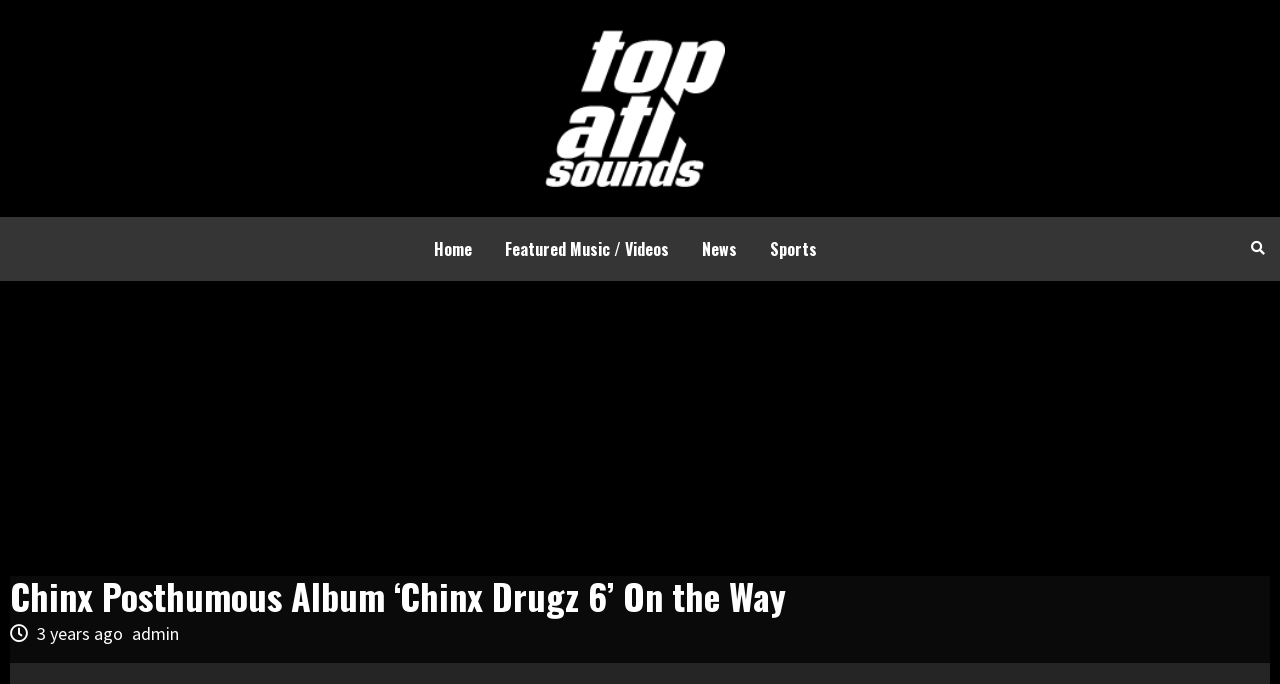

--- FILE ---
content_type: text/html; charset=UTF-8
request_url: https://topatlsounds.com/news/chinx-posthumous-album-chinx-drugz-6-on-the-way/
body_size: 11077
content:
<!doctype html>
<html dir="ltr" lang="en" prefix="og: https://ogp.me/ns#">
<head>
    <meta charset="UTF-8">
    <meta name="viewport" content="width=device-width, initial-scale=1">
    <link rel="profile" href="https://gmpg.org/xfn/11">
    <title>Top ATL Sounds | Featured Videos, New Hip-Hop Joints & Trending Rumors</title>
<meta name="google-site-verification" content="pYZu7o_Z3NIA9LAWFv-QjZvOBRDVCYz9JAkeRYGtWTI" />
    <title>Chinx Posthumous Album ‘Chinx Drugz 6’ On the Way - Top ATL Sounds</title>
	<style>img:is([sizes="auto" i], [sizes^="auto," i]) { contain-intrinsic-size: 3000px 1500px }</style>
	
		<!-- All in One SEO 4.7.9.1 - aioseo.com -->
	<meta name="description" content="As seen in Billboard, A new Chinx posthumous album titled Chinx Drugz 6 is on the way. The release, set for Dec. 2, will come two days ahead of the late rapper’s Dec. 4 birthday, distributed through SONY’s The Orchard. “It’s been 7 years since we lost Lionel Pickens P.K.A Chinx Drugz,” Chinx’s former manager Doug “Biggs” Ellison said in a statement. “To the people that" />
	<meta name="robots" content="max-image-preview:large" />
	<meta name="author" content="admin"/>
	<link rel="canonical" href="https://topatlsounds.com/news/chinx-posthumous-album-chinx-drugz-6-on-the-way/" />
	<meta name="generator" content="All in One SEO (AIOSEO) 4.7.9.1" />
		<meta property="og:locale" content="en_US" />
		<meta property="og:site_name" content="Top ATL Sounds" />
		<meta property="og:type" content="article" />
		<meta property="og:title" content="Chinx Posthumous Album ‘Chinx Drugz 6’ On the Way - Top ATL Sounds" />
		<meta property="og:description" content="As seen in Billboard, A new Chinx posthumous album titled Chinx Drugz 6 is on the way. The release, set for Dec. 2, will come two days ahead of the late rapper’s Dec. 4 birthday, distributed through SONY’s The Orchard. “It’s been 7 years since we lost Lionel Pickens P.K.A Chinx Drugz,” Chinx’s former manager Doug “Biggs” Ellison said in a statement. “To the people that" />
		<meta property="og:url" content="https://topatlsounds.com/news/chinx-posthumous-album-chinx-drugz-6-on-the-way/" />
		<meta property="og:image" content="https://topatlsounds.com/wp-content/uploads/2022/11/top-alt-sound.png" />
		<meta property="og:image:secure_url" content="https://topatlsounds.com/wp-content/uploads/2022/11/top-alt-sound.png" />
		<meta property="article:section" content="News" />
		<meta property="article:published_time" content="2022-11-17T00:43:59+00:00" />
		<meta property="article:modified_time" content="2022-11-17T00:43:59+00:00" />
		<meta name="twitter:card" content="summary_large_image" />
		<meta name="twitter:title" content="Chinx Posthumous Album ‘Chinx Drugz 6’ On the Way - Top ATL Sounds" />
		<meta name="twitter:description" content="As seen in Billboard, A new Chinx posthumous album titled Chinx Drugz 6 is on the way. The release, set for Dec. 2, will come two days ahead of the late rapper’s Dec. 4 birthday, distributed through SONY’s The Orchard. “It’s been 7 years since we lost Lionel Pickens P.K.A Chinx Drugz,” Chinx’s former manager Doug “Biggs” Ellison said in a statement. “To the people that" />
		<meta name="twitter:image" content="https://topatlsounds.com/wp-content/uploads/2022/11/top-alt-sound.png" />
		<meta name="twitter:label1" content="Written by" />
		<meta name="twitter:data1" content="admin" />
		<meta name="twitter:label2" content="Est. reading time" />
		<meta name="twitter:data2" content="1 minute" />
		<script type="application/ld+json" class="aioseo-schema">
			{"@context":"https:\/\/schema.org","@graph":[{"@type":"Article","@id":"https:\/\/topatlsounds.com\/news\/chinx-posthumous-album-chinx-drugz-6-on-the-way\/#article","name":"Chinx Posthumous Album \u2018Chinx Drugz 6\u2019 On the Way - Top ATL Sounds","headline":"Chinx Posthumous Album \u2018Chinx Drugz 6\u2019 On the Way","author":{"@id":"https:\/\/topatlsounds.com\/author\/admin\/#author"},"publisher":{"@id":"https:\/\/topatlsounds.com\/#organization"},"image":{"@type":"ImageObject","url":"https:\/\/topatlsounds.com\/wp-content\/uploads\/2022\/11\/top-alt-sound.png","@id":"https:\/\/topatlsounds.com\/#articleImage","width":148,"height":129},"datePublished":"2022-11-17T00:43:59+00:00","dateModified":"2022-11-17T00:43:59+00:00","inLanguage":"en","mainEntityOfPage":{"@id":"https:\/\/topatlsounds.com\/news\/chinx-posthumous-album-chinx-drugz-6-on-the-way\/#webpage"},"isPartOf":{"@id":"https:\/\/topatlsounds.com\/news\/chinx-posthumous-album-chinx-drugz-6-on-the-way\/#webpage"},"articleSection":"News"},{"@type":"BreadcrumbList","@id":"https:\/\/topatlsounds.com\/news\/chinx-posthumous-album-chinx-drugz-6-on-the-way\/#breadcrumblist","itemListElement":[{"@type":"ListItem","@id":"https:\/\/topatlsounds.com\/#listItem","position":1,"name":"Home","item":"https:\/\/topatlsounds.com\/","nextItem":{"@type":"ListItem","@id":"https:\/\/topatlsounds.com\/category\/news\/#listItem","name":"News"}},{"@type":"ListItem","@id":"https:\/\/topatlsounds.com\/category\/news\/#listItem","position":2,"name":"News","item":"https:\/\/topatlsounds.com\/category\/news\/","nextItem":{"@type":"ListItem","@id":"https:\/\/topatlsounds.com\/news\/chinx-posthumous-album-chinx-drugz-6-on-the-way\/#listItem","name":"Chinx Posthumous Album \u2018Chinx Drugz 6\u2019 On the Way"},"previousItem":{"@type":"ListItem","@id":"https:\/\/topatlsounds.com\/#listItem","name":"Home"}},{"@type":"ListItem","@id":"https:\/\/topatlsounds.com\/news\/chinx-posthumous-album-chinx-drugz-6-on-the-way\/#listItem","position":3,"name":"Chinx Posthumous Album \u2018Chinx Drugz 6\u2019 On the Way","previousItem":{"@type":"ListItem","@id":"https:\/\/topatlsounds.com\/category\/news\/#listItem","name":"News"}}]},{"@type":"Organization","@id":"https:\/\/topatlsounds.com\/#organization","name":"Top ATL Sounds","url":"https:\/\/topatlsounds.com\/","logo":{"@type":"ImageObject","url":"https:\/\/topatlsounds.com\/wp-content\/uploads\/2022\/11\/top-alt-sound.png","@id":"https:\/\/topatlsounds.com\/news\/chinx-posthumous-album-chinx-drugz-6-on-the-way\/#organizationLogo","width":148,"height":129},"image":{"@id":"https:\/\/topatlsounds.com\/news\/chinx-posthumous-album-chinx-drugz-6-on-the-way\/#organizationLogo"}},{"@type":"Person","@id":"https:\/\/topatlsounds.com\/author\/admin\/#author","url":"https:\/\/topatlsounds.com\/author\/admin\/","name":"admin","image":{"@type":"ImageObject","@id":"https:\/\/topatlsounds.com\/news\/chinx-posthumous-album-chinx-drugz-6-on-the-way\/#authorImage","url":"https:\/\/secure.gravatar.com\/avatar\/738f438338a0a0d71e685e1326cf9a9f?s=96&d=mm&r=g","width":96,"height":96,"caption":"admin"}},{"@type":"WebPage","@id":"https:\/\/topatlsounds.com\/news\/chinx-posthumous-album-chinx-drugz-6-on-the-way\/#webpage","url":"https:\/\/topatlsounds.com\/news\/chinx-posthumous-album-chinx-drugz-6-on-the-way\/","name":"Chinx Posthumous Album \u2018Chinx Drugz 6\u2019 On the Way - Top ATL Sounds","description":"As seen in Billboard, A new Chinx posthumous album titled Chinx Drugz 6 is on the way. The release, set for Dec. 2, will come two days ahead of the late rapper\u2019s Dec. 4 birthday, distributed through SONY\u2019s The Orchard. \u201cIt\u2019s been 7 years since we lost Lionel Pickens P.K.A Chinx Drugz,\u201d Chinx\u2019s former manager Doug \u201cBiggs\u201d Ellison said in a statement. \u201cTo the people that","inLanguage":"en","isPartOf":{"@id":"https:\/\/topatlsounds.com\/#website"},"breadcrumb":{"@id":"https:\/\/topatlsounds.com\/news\/chinx-posthumous-album-chinx-drugz-6-on-the-way\/#breadcrumblist"},"author":{"@id":"https:\/\/topatlsounds.com\/author\/admin\/#author"},"creator":{"@id":"https:\/\/topatlsounds.com\/author\/admin\/#author"},"datePublished":"2022-11-17T00:43:59+00:00","dateModified":"2022-11-17T00:43:59+00:00"},{"@type":"WebSite","@id":"https:\/\/topatlsounds.com\/#website","url":"https:\/\/topatlsounds.com\/","name":"Top ATL Sounds","inLanguage":"en","publisher":{"@id":"https:\/\/topatlsounds.com\/#organization"}}]}
		</script>
		<!-- All in One SEO -->

<link rel='dns-prefetch' href='//www.googletagmanager.com' />
<link rel='dns-prefetch' href='//fonts.googleapis.com' />
<link rel="alternate" type="application/rss+xml" title="Top ATL Sounds &raquo; Feed" href="https://topatlsounds.com/feed/" />
<script type="text/javascript">
/* <![CDATA[ */
window._wpemojiSettings = {"baseUrl":"https:\/\/s.w.org\/images\/core\/emoji\/15.0.3\/72x72\/","ext":".png","svgUrl":"https:\/\/s.w.org\/images\/core\/emoji\/15.0.3\/svg\/","svgExt":".svg","source":{"concatemoji":"https:\/\/topatlsounds.com\/wp-includes\/js\/wp-emoji-release.min.js?ver=6.7.4"}};
/*! This file is auto-generated */
!function(i,n){var o,s,e;function c(e){try{var t={supportTests:e,timestamp:(new Date).valueOf()};sessionStorage.setItem(o,JSON.stringify(t))}catch(e){}}function p(e,t,n){e.clearRect(0,0,e.canvas.width,e.canvas.height),e.fillText(t,0,0);var t=new Uint32Array(e.getImageData(0,0,e.canvas.width,e.canvas.height).data),r=(e.clearRect(0,0,e.canvas.width,e.canvas.height),e.fillText(n,0,0),new Uint32Array(e.getImageData(0,0,e.canvas.width,e.canvas.height).data));return t.every(function(e,t){return e===r[t]})}function u(e,t,n){switch(t){case"flag":return n(e,"\ud83c\udff3\ufe0f\u200d\u26a7\ufe0f","\ud83c\udff3\ufe0f\u200b\u26a7\ufe0f")?!1:!n(e,"\ud83c\uddfa\ud83c\uddf3","\ud83c\uddfa\u200b\ud83c\uddf3")&&!n(e,"\ud83c\udff4\udb40\udc67\udb40\udc62\udb40\udc65\udb40\udc6e\udb40\udc67\udb40\udc7f","\ud83c\udff4\u200b\udb40\udc67\u200b\udb40\udc62\u200b\udb40\udc65\u200b\udb40\udc6e\u200b\udb40\udc67\u200b\udb40\udc7f");case"emoji":return!n(e,"\ud83d\udc26\u200d\u2b1b","\ud83d\udc26\u200b\u2b1b")}return!1}function f(e,t,n){var r="undefined"!=typeof WorkerGlobalScope&&self instanceof WorkerGlobalScope?new OffscreenCanvas(300,150):i.createElement("canvas"),a=r.getContext("2d",{willReadFrequently:!0}),o=(a.textBaseline="top",a.font="600 32px Arial",{});return e.forEach(function(e){o[e]=t(a,e,n)}),o}function t(e){var t=i.createElement("script");t.src=e,t.defer=!0,i.head.appendChild(t)}"undefined"!=typeof Promise&&(o="wpEmojiSettingsSupports",s=["flag","emoji"],n.supports={everything:!0,everythingExceptFlag:!0},e=new Promise(function(e){i.addEventListener("DOMContentLoaded",e,{once:!0})}),new Promise(function(t){var n=function(){try{var e=JSON.parse(sessionStorage.getItem(o));if("object"==typeof e&&"number"==typeof e.timestamp&&(new Date).valueOf()<e.timestamp+604800&&"object"==typeof e.supportTests)return e.supportTests}catch(e){}return null}();if(!n){if("undefined"!=typeof Worker&&"undefined"!=typeof OffscreenCanvas&&"undefined"!=typeof URL&&URL.createObjectURL&&"undefined"!=typeof Blob)try{var e="postMessage("+f.toString()+"("+[JSON.stringify(s),u.toString(),p.toString()].join(",")+"));",r=new Blob([e],{type:"text/javascript"}),a=new Worker(URL.createObjectURL(r),{name:"wpTestEmojiSupports"});return void(a.onmessage=function(e){c(n=e.data),a.terminate(),t(n)})}catch(e){}c(n=f(s,u,p))}t(n)}).then(function(e){for(var t in e)n.supports[t]=e[t],n.supports.everything=n.supports.everything&&n.supports[t],"flag"!==t&&(n.supports.everythingExceptFlag=n.supports.everythingExceptFlag&&n.supports[t]);n.supports.everythingExceptFlag=n.supports.everythingExceptFlag&&!n.supports.flag,n.DOMReady=!1,n.readyCallback=function(){n.DOMReady=!0}}).then(function(){return e}).then(function(){var e;n.supports.everything||(n.readyCallback(),(e=n.source||{}).concatemoji?t(e.concatemoji):e.wpemoji&&e.twemoji&&(t(e.twemoji),t(e.wpemoji)))}))}((window,document),window._wpemojiSettings);
/* ]]> */
</script>
<style id='wp-emoji-styles-inline-css' type='text/css'>

	img.wp-smiley, img.emoji {
		display: inline !important;
		border: none !important;
		box-shadow: none !important;
		height: 1em !important;
		width: 1em !important;
		margin: 0 0.07em !important;
		vertical-align: -0.1em !important;
		background: none !important;
		padding: 0 !important;
	}
</style>
<link rel='stylesheet' id='wp-block-library-css' href='https://topatlsounds.com/wp-includes/css/dist/block-library/style.min.css?ver=6.7.4' type='text/css' media='all' />
<style id='classic-theme-styles-inline-css' type='text/css'>
/*! This file is auto-generated */
.wp-block-button__link{color:#fff;background-color:#32373c;border-radius:9999px;box-shadow:none;text-decoration:none;padding:calc(.667em + 2px) calc(1.333em + 2px);font-size:1.125em}.wp-block-file__button{background:#32373c;color:#fff;text-decoration:none}
</style>
<style id='global-styles-inline-css' type='text/css'>
:root{--wp--preset--aspect-ratio--square: 1;--wp--preset--aspect-ratio--4-3: 4/3;--wp--preset--aspect-ratio--3-4: 3/4;--wp--preset--aspect-ratio--3-2: 3/2;--wp--preset--aspect-ratio--2-3: 2/3;--wp--preset--aspect-ratio--16-9: 16/9;--wp--preset--aspect-ratio--9-16: 9/16;--wp--preset--color--black: #000000;--wp--preset--color--cyan-bluish-gray: #abb8c3;--wp--preset--color--white: #ffffff;--wp--preset--color--pale-pink: #f78da7;--wp--preset--color--vivid-red: #cf2e2e;--wp--preset--color--luminous-vivid-orange: #ff6900;--wp--preset--color--luminous-vivid-amber: #fcb900;--wp--preset--color--light-green-cyan: #7bdcb5;--wp--preset--color--vivid-green-cyan: #00d084;--wp--preset--color--pale-cyan-blue: #8ed1fc;--wp--preset--color--vivid-cyan-blue: #0693e3;--wp--preset--color--vivid-purple: #9b51e0;--wp--preset--gradient--vivid-cyan-blue-to-vivid-purple: linear-gradient(135deg,rgba(6,147,227,1) 0%,rgb(155,81,224) 100%);--wp--preset--gradient--light-green-cyan-to-vivid-green-cyan: linear-gradient(135deg,rgb(122,220,180) 0%,rgb(0,208,130) 100%);--wp--preset--gradient--luminous-vivid-amber-to-luminous-vivid-orange: linear-gradient(135deg,rgba(252,185,0,1) 0%,rgba(255,105,0,1) 100%);--wp--preset--gradient--luminous-vivid-orange-to-vivid-red: linear-gradient(135deg,rgba(255,105,0,1) 0%,rgb(207,46,46) 100%);--wp--preset--gradient--very-light-gray-to-cyan-bluish-gray: linear-gradient(135deg,rgb(238,238,238) 0%,rgb(169,184,195) 100%);--wp--preset--gradient--cool-to-warm-spectrum: linear-gradient(135deg,rgb(74,234,220) 0%,rgb(151,120,209) 20%,rgb(207,42,186) 40%,rgb(238,44,130) 60%,rgb(251,105,98) 80%,rgb(254,248,76) 100%);--wp--preset--gradient--blush-light-purple: linear-gradient(135deg,rgb(255,206,236) 0%,rgb(152,150,240) 100%);--wp--preset--gradient--blush-bordeaux: linear-gradient(135deg,rgb(254,205,165) 0%,rgb(254,45,45) 50%,rgb(107,0,62) 100%);--wp--preset--gradient--luminous-dusk: linear-gradient(135deg,rgb(255,203,112) 0%,rgb(199,81,192) 50%,rgb(65,88,208) 100%);--wp--preset--gradient--pale-ocean: linear-gradient(135deg,rgb(255,245,203) 0%,rgb(182,227,212) 50%,rgb(51,167,181) 100%);--wp--preset--gradient--electric-grass: linear-gradient(135deg,rgb(202,248,128) 0%,rgb(113,206,126) 100%);--wp--preset--gradient--midnight: linear-gradient(135deg,rgb(2,3,129) 0%,rgb(40,116,252) 100%);--wp--preset--font-size--small: 13px;--wp--preset--font-size--medium: 20px;--wp--preset--font-size--large: 36px;--wp--preset--font-size--x-large: 42px;--wp--preset--spacing--20: 0.44rem;--wp--preset--spacing--30: 0.67rem;--wp--preset--spacing--40: 1rem;--wp--preset--spacing--50: 1.5rem;--wp--preset--spacing--60: 2.25rem;--wp--preset--spacing--70: 3.38rem;--wp--preset--spacing--80: 5.06rem;--wp--preset--shadow--natural: 6px 6px 9px rgba(0, 0, 0, 0.2);--wp--preset--shadow--deep: 12px 12px 50px rgba(0, 0, 0, 0.4);--wp--preset--shadow--sharp: 6px 6px 0px rgba(0, 0, 0, 0.2);--wp--preset--shadow--outlined: 6px 6px 0px -3px rgba(255, 255, 255, 1), 6px 6px rgba(0, 0, 0, 1);--wp--preset--shadow--crisp: 6px 6px 0px rgba(0, 0, 0, 1);}:where(.is-layout-flex){gap: 0.5em;}:where(.is-layout-grid){gap: 0.5em;}body .is-layout-flex{display: flex;}.is-layout-flex{flex-wrap: wrap;align-items: center;}.is-layout-flex > :is(*, div){margin: 0;}body .is-layout-grid{display: grid;}.is-layout-grid > :is(*, div){margin: 0;}:where(.wp-block-columns.is-layout-flex){gap: 2em;}:where(.wp-block-columns.is-layout-grid){gap: 2em;}:where(.wp-block-post-template.is-layout-flex){gap: 1.25em;}:where(.wp-block-post-template.is-layout-grid){gap: 1.25em;}.has-black-color{color: var(--wp--preset--color--black) !important;}.has-cyan-bluish-gray-color{color: var(--wp--preset--color--cyan-bluish-gray) !important;}.has-white-color{color: var(--wp--preset--color--white) !important;}.has-pale-pink-color{color: var(--wp--preset--color--pale-pink) !important;}.has-vivid-red-color{color: var(--wp--preset--color--vivid-red) !important;}.has-luminous-vivid-orange-color{color: var(--wp--preset--color--luminous-vivid-orange) !important;}.has-luminous-vivid-amber-color{color: var(--wp--preset--color--luminous-vivid-amber) !important;}.has-light-green-cyan-color{color: var(--wp--preset--color--light-green-cyan) !important;}.has-vivid-green-cyan-color{color: var(--wp--preset--color--vivid-green-cyan) !important;}.has-pale-cyan-blue-color{color: var(--wp--preset--color--pale-cyan-blue) !important;}.has-vivid-cyan-blue-color{color: var(--wp--preset--color--vivid-cyan-blue) !important;}.has-vivid-purple-color{color: var(--wp--preset--color--vivid-purple) !important;}.has-black-background-color{background-color: var(--wp--preset--color--black) !important;}.has-cyan-bluish-gray-background-color{background-color: var(--wp--preset--color--cyan-bluish-gray) !important;}.has-white-background-color{background-color: var(--wp--preset--color--white) !important;}.has-pale-pink-background-color{background-color: var(--wp--preset--color--pale-pink) !important;}.has-vivid-red-background-color{background-color: var(--wp--preset--color--vivid-red) !important;}.has-luminous-vivid-orange-background-color{background-color: var(--wp--preset--color--luminous-vivid-orange) !important;}.has-luminous-vivid-amber-background-color{background-color: var(--wp--preset--color--luminous-vivid-amber) !important;}.has-light-green-cyan-background-color{background-color: var(--wp--preset--color--light-green-cyan) !important;}.has-vivid-green-cyan-background-color{background-color: var(--wp--preset--color--vivid-green-cyan) !important;}.has-pale-cyan-blue-background-color{background-color: var(--wp--preset--color--pale-cyan-blue) !important;}.has-vivid-cyan-blue-background-color{background-color: var(--wp--preset--color--vivid-cyan-blue) !important;}.has-vivid-purple-background-color{background-color: var(--wp--preset--color--vivid-purple) !important;}.has-black-border-color{border-color: var(--wp--preset--color--black) !important;}.has-cyan-bluish-gray-border-color{border-color: var(--wp--preset--color--cyan-bluish-gray) !important;}.has-white-border-color{border-color: var(--wp--preset--color--white) !important;}.has-pale-pink-border-color{border-color: var(--wp--preset--color--pale-pink) !important;}.has-vivid-red-border-color{border-color: var(--wp--preset--color--vivid-red) !important;}.has-luminous-vivid-orange-border-color{border-color: var(--wp--preset--color--luminous-vivid-orange) !important;}.has-luminous-vivid-amber-border-color{border-color: var(--wp--preset--color--luminous-vivid-amber) !important;}.has-light-green-cyan-border-color{border-color: var(--wp--preset--color--light-green-cyan) !important;}.has-vivid-green-cyan-border-color{border-color: var(--wp--preset--color--vivid-green-cyan) !important;}.has-pale-cyan-blue-border-color{border-color: var(--wp--preset--color--pale-cyan-blue) !important;}.has-vivid-cyan-blue-border-color{border-color: var(--wp--preset--color--vivid-cyan-blue) !important;}.has-vivid-purple-border-color{border-color: var(--wp--preset--color--vivid-purple) !important;}.has-vivid-cyan-blue-to-vivid-purple-gradient-background{background: var(--wp--preset--gradient--vivid-cyan-blue-to-vivid-purple) !important;}.has-light-green-cyan-to-vivid-green-cyan-gradient-background{background: var(--wp--preset--gradient--light-green-cyan-to-vivid-green-cyan) !important;}.has-luminous-vivid-amber-to-luminous-vivid-orange-gradient-background{background: var(--wp--preset--gradient--luminous-vivid-amber-to-luminous-vivid-orange) !important;}.has-luminous-vivid-orange-to-vivid-red-gradient-background{background: var(--wp--preset--gradient--luminous-vivid-orange-to-vivid-red) !important;}.has-very-light-gray-to-cyan-bluish-gray-gradient-background{background: var(--wp--preset--gradient--very-light-gray-to-cyan-bluish-gray) !important;}.has-cool-to-warm-spectrum-gradient-background{background: var(--wp--preset--gradient--cool-to-warm-spectrum) !important;}.has-blush-light-purple-gradient-background{background: var(--wp--preset--gradient--blush-light-purple) !important;}.has-blush-bordeaux-gradient-background{background: var(--wp--preset--gradient--blush-bordeaux) !important;}.has-luminous-dusk-gradient-background{background: var(--wp--preset--gradient--luminous-dusk) !important;}.has-pale-ocean-gradient-background{background: var(--wp--preset--gradient--pale-ocean) !important;}.has-electric-grass-gradient-background{background: var(--wp--preset--gradient--electric-grass) !important;}.has-midnight-gradient-background{background: var(--wp--preset--gradient--midnight) !important;}.has-small-font-size{font-size: var(--wp--preset--font-size--small) !important;}.has-medium-font-size{font-size: var(--wp--preset--font-size--medium) !important;}.has-large-font-size{font-size: var(--wp--preset--font-size--large) !important;}.has-x-large-font-size{font-size: var(--wp--preset--font-size--x-large) !important;}
:where(.wp-block-post-template.is-layout-flex){gap: 1.25em;}:where(.wp-block-post-template.is-layout-grid){gap: 1.25em;}
:where(.wp-block-columns.is-layout-flex){gap: 2em;}:where(.wp-block-columns.is-layout-grid){gap: 2em;}
:root :where(.wp-block-pullquote){font-size: 1.5em;line-height: 1.6;}
</style>
<link rel='stylesheet' id='contact-form-7-css' href='https://topatlsounds.com/wp-content/plugins/contact-form-7/includes/css/styles.css?ver=6.0.4' type='text/css' media='all' />
<link rel='stylesheet' id='hardnews-google-fonts-css' href='https://fonts.googleapis.com/css?family=Oswald:300,400,700' type='text/css' media='all' />
<link rel='stylesheet' id='bootstrap-css' href='https://topatlsounds.com/wp-content/themes/covernews/assets/bootstrap/css/bootstrap.min.css?ver=6.7.4' type='text/css' media='all' />
<link rel='stylesheet' id='covernews-style-css' href='https://topatlsounds.com/wp-content/themes/covernews/style.css?ver=6.7.4' type='text/css' media='all' />
<link rel='stylesheet' id='hardnews-css' href='https://topatlsounds.com/wp-content/themes/hardnews/style.css?ver=5' type='text/css' media='all' />
<link rel='stylesheet' id='font-awesome-v5-css' href='https://topatlsounds.com/wp-content/themes/covernews/assets/font-awesome-v5/css/fontawesome-all.min.css?ver=6.7.4' type='text/css' media='all' />
<link rel='stylesheet' id='slick-css' href='https://topatlsounds.com/wp-content/themes/covernews/assets/slick/css/slick.min.css?ver=6.7.4' type='text/css' media='all' />
<link rel='stylesheet' id='covernews-google-fonts-css' href='https://fonts.googleapis.com/css?family=Source%20Sans%20Pro:400,400i,700,700i|Lato:400,300,400italic,900,700&#038;subset=latin,latin-ext' type='text/css' media='all' />
<script type="text/javascript" src="https://topatlsounds.com/wp-includes/js/jquery/jquery.min.js?ver=3.7.1" id="jquery-core-js"></script>
<script type="text/javascript" src="https://topatlsounds.com/wp-includes/js/jquery/jquery-migrate.min.js?ver=3.4.1" id="jquery-migrate-js"></script>

<!-- Google tag (gtag.js) snippet added by Site Kit -->

<!-- Google Analytics snippet added by Site Kit -->
<script type="text/javascript" src="https://www.googletagmanager.com/gtag/js?id=GT-PJ5SV48" id="google_gtagjs-js" async></script>
<script type="text/javascript" id="google_gtagjs-js-after">
/* <![CDATA[ */
window.dataLayer = window.dataLayer || [];function gtag(){dataLayer.push(arguments);}
gtag("set","linker",{"domains":["topatlsounds.com"]});
gtag("js", new Date());
gtag("set", "developer_id.dZTNiMT", true);
gtag("config", "GT-PJ5SV48");
/* ]]> */
</script>

<!-- End Google tag (gtag.js) snippet added by Site Kit -->
<link rel="https://api.w.org/" href="https://topatlsounds.com/wp-json/" /><link rel="alternate" title="JSON" type="application/json" href="https://topatlsounds.com/wp-json/wp/v2/posts/35266" /><link rel="EditURI" type="application/rsd+xml" title="RSD" href="https://topatlsounds.com/xmlrpc.php?rsd" />
<meta name="generator" content="WordPress 6.7.4" />
<link rel='shortlink' href='https://topatlsounds.com/?p=35266' />
<link rel="alternate" title="oEmbed (JSON)" type="application/json+oembed" href="https://topatlsounds.com/wp-json/oembed/1.0/embed?url=https%3A%2F%2Ftopatlsounds.com%2Fnews%2Fchinx-posthumous-album-chinx-drugz-6-on-the-way%2F" />
<link rel="alternate" title="oEmbed (XML)" type="text/xml+oembed" href="https://topatlsounds.com/wp-json/oembed/1.0/embed?url=https%3A%2F%2Ftopatlsounds.com%2Fnews%2Fchinx-posthumous-album-chinx-drugz-6-on-the-way%2F&#038;format=xml" />
<meta name="generator" content="Site Kit by Google 1.147.0" />        <style type="text/css">
                        .site-title,
            .site-description {
                position: absolute;
                clip: rect(1px, 1px, 1px, 1px);
                display: none;
            }

            

        </style>
        <style type="text/css" id="custom-background-css">
body.custom-background { background-color: #010001; }
</style>
	<link rel="icon" href="https://topatlsounds.com/wp-content/uploads/2022/11/Asset-4@2x.png" sizes="32x32" />
<link rel="icon" href="https://topatlsounds.com/wp-content/uploads/2022/11/Asset-4@2x.png" sizes="192x192" />
<link rel="apple-touch-icon" href="https://topatlsounds.com/wp-content/uploads/2022/11/Asset-4@2x.png" />
<meta name="msapplication-TileImage" content="https://topatlsounds.com/wp-content/uploads/2022/11/Asset-4@2x.png" />
	
	<!-- Global site tag (gtag.js) - Google Analytics -->
<script async src="https://www.googletagmanager.com/gtag/js?id=UA-64899309-25"></script>
<script>
  window.dataLayer = window.dataLayer || [];
  function gtag(){dataLayer.push(arguments);}
  gtag('js', new Date());

  gtag('config', 'UA-64899309-25');
</script>

</head>

<body class="post-template-default single single-post postid-35266 single-format-standard custom-background wp-custom-logo default-content-layout full-width-content">


<div id="page" class="site">
    <a class="skip-link screen-reader-text" href="#content">Skip to content</a>


<div class="header-layout-3">


<header id="masthead" class="site-header">

    
    <div class="masthead-banner " data-background="">

        <div class="container">

            <div class="row">

                <div class="col-md-5">

<!--                 <a href="http://twitter.com/topATLsoun" target="_blank" rel="noopener" title="Follow on Twitter"><img class="aligncenter size-full" src="http://topatlsounds.com/wp-content/uploads/2020/04/TW-banner-1.png" alt="Twitter" style="margin-top: 20px;"  /></a> -->

                </div>

                <div class="col-md-2">

                    <div class="site-branding">

                        <a href="https://topatlsounds.com/" class="custom-logo-link" rel="home"><img width="148" height="129" src="https://topatlsounds.com/wp-content/uploads/2022/11/top-alt-sound.png" class="custom-logo" alt="Top ATL Sounds" decoding="async" /></a>
                            <p class="site-title font-family-1">

                                <a href="https://topatlsounds.com/"

                                   rel="home">Top ATL Sounds</a>

                            </p>

                        


                        
                    </div>

                </div>

                <div class="col-md-5">

<!--                 <a href="https://www.instagram.com/top.atlsounds/" target="_blank" rel="noopener" title="Follow on Instagram">

                    <video preload autoplay loop poster="" id="banner-video"> 

                        <source src="http://topatlsounds.com/wp-content/uploads/2020/04/topaltsounds-IG-banner.mp4" type="video/mp4">

                    </video>

                </a> -->

                </div>

            </div>

        </div>

    </div>

    <nav id="site-navigation" class="main-navigation">

        <div class="container">

            <div class="row">

                <div class="kol-12">

                    <div class="navigation-container">







                        <span class="toggle-menu" aria-controls="primary-menu" aria-expanded="false">

                                <span class="screen-reader-text">Primary Menu</span>

                                 <i class="ham"></i>

                        </span>

                        <span class="af-mobile-site-title-wrap">

                            <a href="https://topatlsounds.com/" class="custom-logo-link" rel="home"><img width="148" height="129" src="https://topatlsounds.com/wp-content/uploads/2022/11/top-alt-sound.png" class="custom-logo" alt="Top ATL Sounds" decoding="async" /></a>
                            <p class="site-title font-family-1">

                                <a href="https://topatlsounds.com/"

                                   rel="home">Top ATL Sounds</a>

                            </p>

                        </span>

                        <div class="menu main-menu"><ul id="primary-menu" class="menu"><li id="menu-item-7" class="menu-item menu-item-type-custom menu-item-object-custom menu-item-home menu-item-7"><a href="https://topatlsounds.com/">Home</a></li>
<li id="menu-item-8" class="menu-item menu-item-type-taxonomy menu-item-object-category menu-item-8"><a href="https://topatlsounds.com/category/featured-music-videos/">Featured Music / Videos</a></li>
<li id="menu-item-659" class="menu-item menu-item-type-taxonomy menu-item-object-category current-post-ancestor current-menu-parent current-post-parent menu-item-659"><a href="https://topatlsounds.com/category/news/">News</a></li>
<li id="menu-item-660" class="menu-item menu-item-type-taxonomy menu-item-object-category menu-item-660"><a href="https://topatlsounds.com/category/sports/">Sports</a></li>
</ul></div>


                        <div class="cart-search">



                            <div class="af-search-wrap">

                                <div class="search-overlay">

                                    <a href="#" title="Search" class="search-icon">

                                        <i class="fa fa-search"></i>

                                    </a>

                                    <div class="af-search-form">

                                        <form role="search" method="get" class="search-form" action="https://topatlsounds.com/">
				<label>
					<span class="screen-reader-text">Search for:</span>
					<input type="search" class="search-field" placeholder="Search &hellip;" value="" name="s" />
				</label>
				<input type="submit" class="search-submit" value="Search" />
			</form>
                                    </div>

                                </div>

                            </div>

                        </div>





                    </div>

                </div>

            </div>

        </div>

    </nav>

</header>

<center>
<script async src="https://pagead2.googlesyndication.com/pagead/js/adsbygoogle.js"></script>
<!-- Square ad -->
<ins class="adsbygoogle" style="display: block;" data-ad-client="ca-pub-2801606332612212" data-ad-slot="3880059470" data-ad-format="auto" data-full-width-responsive="true"></ins>
<script>
     (adsbygoogle = window.adsbygoogle || []).push({});
</script>
                    </center>


</div>






    <div id="content" class="container">
        <div class="row">
                <div id="primary" class="content-area">
                    <main id="main" class="site-main">

                                                    <article id="post-35266" class="post-35266 post type-post status-publish format-standard hentry category-news">
                                <div class="entry-content-wrap">
                                    <header class="entry-header">

    <div class="header-details-wrapper">
        <div class="entry-header-details">
                            <div class="figure-categories figure-categories-bg">
                                        <ul class="cat-links"><li class="meta-category">
                             <a class="covernews-categories category-color-1" href="https://topatlsounds.com/category/news/" alt="View all posts in News"> 
                                 News
                             </a>
                        </li></ul>                </div>
                        <h1 class="entry-title">Chinx Posthumous Album ‘Chinx Drugz 6’ On the Way</h1>
            
                
        <span class="author-links">
                            <span class="item-metadata posts-date">
                <i class="far fa-clock"></i>
                    3 years ago            </span>
                        
                <span class="item-metadata posts-author">
            <a href="https://topatlsounds.com/author/admin/">
                admin            </a>
        </span>
                    </span>
                        

                    </div>
    </div>

        <div class="aft-post-thumbnail-wrapper">    
            </div>
    </header><!-- .entry-header -->                                    

    <div class="entry-content">
        <section style="min-height:70px"></section>
<div class="vuukle-powerbar powerbarBoxDiv" style="min-height: 50px;" data-styles=""></div>
<p>As seen in Billboard<strong>,</strong> A new <strong>Chinx </strong>posthumous album titled <em>Chinx Drugz 6</em> is on the way. The release, set for Dec. 2, will come two days ahead of the late rapper’s Dec. 4 birthday, distributed through SONY&#8217;s The Orchard. </p>
<p><em>“It’s been 7 years since we lost Lionel Pickens P.K.A Chinx Drugz,”</em> Chinx’s former manager Doug &#8220;Biggs&#8221; Ellison said in a statement. <em>“To the people that know and love him it still feels like yesterday! As his friend, manager, and executive producer, I had the pleasure of witnessing his evolution into the artist many grew to love. With the release of CR6, we decided to approach the project with the same intensity that we approached his albums while returning to the street roots, club chants, and anthems Chinx was known for.”</em></p>
<p>While the album’s official tracklist isn’t out yet, a variety of collaborators have been announced, including Benny the Butcher and Quavo &amp; Offset of Migos. Chinx’s brother JFK WAXX<strong> </strong>will also appear on the record.</p>
<p>Chinx’s death is also being revisited in WE tv’s <em>Hip Hop Homicides </em>series, which is being produced by rapper 50 Cent. Chinx&#8217; episode of hip hop homicides airs Thanksgiving Day, November 24th</p>
<div  class="mobile-ads" id='div-gpt-ad-TheSource_Mobile_Rectangle_B'>
        <script>
            var displayOnDevices = ['mobile'];
            var displayOnPages = ['article'];
            if ((displayOnDevices.indexOf(device) >= 0) && (displayOnPages.indexOf(pageType) >= 0)) {
                googletag.cmd.push(function () {
                    googletag.display('div-gpt-ad-TheSource_Mobile_Rectangle_B');
                });
            }
        </script>
    </div>
<div class="vuukle-powerbar-vertical powerbarBoxDiv" style="position:fixed;                                                             z-index: 10001;                                                            width: 60px;                                                            max-width: 60px;                                                           left: 10px;                                                             top: 160px;" data-styles="position:fixed;                                                             z-index: 10001;                                                            width: 60px;                                                            max-width: 60px;                                                           left: 10px;                                                             top: 160px;"></div>
<div id="vuukle-emote" style='max-width:600px;min-height:160px;' class="emotesBoxDiv"></div>
<div id="sharing"></div>
<div id="respond"></div>
<div id="vuukle-comments" class="commentBoxDiv"></div>
                    <div class="post-item-metadata entry-meta">
                            </div>
                
	<nav class="navigation post-navigation" aria-label="Continue Reading">
		<h2 class="screen-reader-text">Continue Reading</h2>
		<div class="nav-links"><div class="nav-previous"><a href="https://topatlsounds.com/news/blueface-mugshot-released-after-attempted-murder-arrest/" rel="prev"><span class="em-post-navigation">Previous</span> Blueface Mugshot Released After Attempted Murder Arrest</a></div><div class="nav-next"><a href="https://topatlsounds.com/news/today-in-hip-hop-history-ice-cubes-third-lp-the-predator-turns-30-years-old/" rel="next"><span class="em-post-navigation">Next</span> Today In Hip Hop History: Ice Cube&#8217;s Third LP &#8216;The Predator&#8217; Turns 30 Years Old!</a></div></div>
	</nav>            </div><!-- .entry-content -->


                                </div>
                                
<div class="promotionspace enable-promotionspace">

    <div class="em-reated-posts  col-ten">
        <div class="row">
                            <h3 class="related-title">                    
                    More Stories                </h3>
                        <div class="row">
                                    <div class="col-sm-4 latest-posts-grid" data-mh="latest-posts-grid">
                        <div class="spotlight-post">
                            <figure class="categorised-article">
                                <div class="categorised-article-wrapper">
                                    <div class="data-bg data-bg-hover data-bg-categorised"
                                         data-background="https://topatlsounds.com/wp-content/uploads/2026/01/Vince-Staples-scaled-1.webp">
                                        <a href="https://topatlsounds.com/news/the-vince-staples-show-canceled-by-netflix-due-to-low-viewership/"></a>
                                    </div>
                                </div>
                            </figure>

                            <figcaption>
                                <div class="figure-categories figure-categories-bg">
                                                                        <ul class="cat-links"><li class="meta-category">
                             <a class="covernews-categories category-color-1" href="https://topatlsounds.com/category/news/" alt="View all posts in News"> 
                                 News
                             </a>
                        </li></ul>                                </div>
                                <h3 class="article-title article-title-1">
                                    <a href="https://topatlsounds.com/news/the-vince-staples-show-canceled-by-netflix-due-to-low-viewership/">
                                        “The Vince Staples Show” Canceled By Netflix Due To Low Viewership                                    </a>
                                </h3>
                                <div class="grid-item-metadata">
                                    
        <span class="author-links">
                            <span class="item-metadata posts-date">
                <i class="far fa-clock"></i>
                    11 hours ago            </span>
                        
                <span class="item-metadata posts-author">
            <a href="https://topatlsounds.com/author/admintopatlsounds/">
                admin@topatlsounds            </a>
        </span>
                    </span>
                                        </div>
                            </figcaption>
                        </div>
                    </div>
                                    <div class="col-sm-4 latest-posts-grid" data-mh="latest-posts-grid">
                        <div class="spotlight-post">
                            <figure class="categorised-article">
                                <div class="categorised-article-wrapper">
                                    <div class="data-bg data-bg-hover data-bg-categorised"
                                         data-background="https://topatlsounds.com/wp-content/uploads/2026/01/Travis-Scott-scaled-1.webp">
                                        <a href="https://topatlsounds.com/news/travis-scott-promises-to-put-his-whole-body-and-soul-into-next-project/"></a>
                                    </div>
                                </div>
                            </figure>

                            <figcaption>
                                <div class="figure-categories figure-categories-bg">
                                                                        <ul class="cat-links"><li class="meta-category">
                             <a class="covernews-categories category-color-1" href="https://topatlsounds.com/category/news/" alt="View all posts in News"> 
                                 News
                             </a>
                        </li></ul>                                </div>
                                <h3 class="article-title article-title-1">
                                    <a href="https://topatlsounds.com/news/travis-scott-promises-to-put-his-whole-body-and-soul-into-next-project/">
                                        Travis Scott Promises To Put His “Whole Body And Soul” Into Next Project                                    </a>
                                </h3>
                                <div class="grid-item-metadata">
                                    
        <span class="author-links">
                            <span class="item-metadata posts-date">
                <i class="far fa-clock"></i>
                    18 hours ago            </span>
                        
                <span class="item-metadata posts-author">
            <a href="https://topatlsounds.com/author/admintopatlsounds/">
                admin@topatlsounds            </a>
        </span>
                    </span>
                                        </div>
                            </figcaption>
                        </div>
                    </div>
                                    <div class="col-sm-4 latest-posts-grid" data-mh="latest-posts-grid">
                        <div class="spotlight-post">
                            <figure class="categorised-article">
                                <div class="categorised-article-wrapper">
                                    <div class="data-bg data-bg-hover data-bg-categorised"
                                         data-background="https://topatlsounds.com/wp-content/uploads/2026/01/hqdefault-22.jpg">
                                        <a href="https://topatlsounds.com/news/pastor-michael-todd-breaks-silence-on-druskis-controversial-mega-church-skit/"></a>
                                    </div>
                                </div>
                            </figure>

                            <figcaption>
                                <div class="figure-categories figure-categories-bg">
                                                                        <ul class="cat-links"><li class="meta-category">
                             <a class="covernews-categories category-color-1" href="https://topatlsounds.com/category/news/" alt="View all posts in News"> 
                                 News
                             </a>
                        </li></ul>                                </div>
                                <h3 class="article-title article-title-1">
                                    <a href="https://topatlsounds.com/news/pastor-michael-todd-breaks-silence-on-druskis-controversial-mega-church-skit/">
                                        Pastor Michael Todd Breaks Silence On Druski’s Controversial Mega Church Skit                                    </a>
                                </h3>
                                <div class="grid-item-metadata">
                                    
        <span class="author-links">
                            <span class="item-metadata posts-date">
                <i class="far fa-clock"></i>
                    2 days ago            </span>
                        
                <span class="item-metadata posts-author">
            <a href="https://topatlsounds.com/author/admintopatlsounds/">
                admin@topatlsounds            </a>
        </span>
                    </span>
                                        </div>
                            </figcaption>
                        </div>
                    </div>
                            </div>

        </div>
    </div>
</div>
                                                            </article>
                        
                    </main><!-- #main -->
                </div><!-- #primary -->
                                            </div>


</div>


<footer class="site-footer">
            <div class="primary-footer">
        <div class="container">
            <div class="row">
                <div class="col-sm-12">
                    <div class="row">
                                                            <div class="primary-footer-area footer-first-widgets-section col-md-4 col-sm-12">
                                    <section class="widget-area">
                                            <div id="nav_menu-3" class="widget covernews-widget widget_nav_menu"><div class="menu-footer-nav-container"><ul id="menu-footer-nav" class="menu"><li id="menu-item-57084" class="menu-item menu-item-type-custom menu-item-object-custom menu-item-home menu-item-57084"><a href="https://topatlsounds.com">Home</a></li>
<li id="menu-item-57081" class="menu-item menu-item-type-taxonomy menu-item-object-category current-post-ancestor current-menu-parent current-post-parent menu-item-57081"><a href="https://topatlsounds.com/category/news/">News</a></li>
<li id="menu-item-57082" class="menu-item menu-item-type-taxonomy menu-item-object-category menu-item-57082"><a href="https://topatlsounds.com/category/sports/">Sports</a></li>
<li id="menu-item-57083" class="menu-item menu-item-type-taxonomy menu-item-object-category menu-item-57083"><a href="https://topatlsounds.com/category/featured-music-videos/">Featured Music / Videos</a></li>
<li id="menu-item-57080" class="menu-item menu-item-type-post_type menu-item-object-page menu-item-57080"><a href="https://topatlsounds.com/contact-us/">Contact Us</a></li>
</ul></div></div>                                    </section>
                                </div>
                            
                                                    <div class="primary-footer-area footer-second-widgets-section col-md-4  col-sm-12">
                                <section class="widget-area">
                                    <div id="block-3" class="widget covernews-widget widget_block widget_media_image"><div class="wp-block-image">
<figure class="aligncenter size-full"><a href="https://topatlsounds.com/"><img loading="lazy" decoding="async" width="148" height="129" src="https://topatlsounds.com/wp-content/uploads/2022/11/top-alt-sound.png" alt="" class="wp-image-42588" /></a></figure></div></div>                                </section>
                            </div>
                        
                                                    <div class="primary-footer-area footer-third-widgets-section col-md-4  col-sm-12">
                                <section class="widget-area">
                                    <div id="block-4" class="widget covernews-widget widget_block widget_recent_entries"><ul class="wp-block-latest-posts__list wp-block-latest-posts"><li><a class="wp-block-latest-posts__post-title" href="https://topatlsounds.com/news/the-vince-staples-show-canceled-by-netflix-due-to-low-viewership/">“The Vince Staples Show” Canceled By Netflix Due To Low Viewership</a></li>
<li><a class="wp-block-latest-posts__post-title" href="https://topatlsounds.com/news/travis-scott-promises-to-put-his-whole-body-and-soul-into-next-project/">Travis Scott Promises To Put His “Whole Body And Soul” Into Next Project</a></li>
<li><a class="wp-block-latest-posts__post-title" href="https://topatlsounds.com/featured-music-videos/pharrell-williams-debuts-unreleased-music-with-aap-rocky-pusha-t-at-paris-fashion-week/">Pharrell Williams Debuts Unreleased Music With A$AP Rocky, Pusha T At Paris Fashion Week</a></li>
<li><a class="wp-block-latest-posts__post-title" href="https://topatlsounds.com/featured-music-videos/aap-rocky-to-take-his-alter-egos-on-the-road-for-dont-be-dumb-world-tour/">A$AP Rocky To Take His Alter Egos On The Road For ‘Don’t Be Dumb’ World Tour</a></li>
</ul></div>                                </section>
                            </div>
                                                                    </div>
                </div>
            </div>
        </div>
    </div>
    
                <div class="site-info">
        <div class="container">
            <div class="row">
                <div class="col-sm-12">
                                                                Copyright © 2025 All rights reserved.                                    </div>
            </div>
        </div>
    </div>
</footer>
</div>
<a id="scroll-up" class="secondary-color">
    <i class="fa fa-angle-up"></i>
</a>
<script type="text/javascript" src="https://topatlsounds.com/wp-includes/js/dist/hooks.min.js?ver=4d63a3d491d11ffd8ac6" id="wp-hooks-js"></script>
<script type="text/javascript" src="https://topatlsounds.com/wp-includes/js/dist/i18n.min.js?ver=5e580eb46a90c2b997e6" id="wp-i18n-js"></script>
<script type="text/javascript" id="wp-i18n-js-after">
/* <![CDATA[ */
wp.i18n.setLocaleData( { 'text direction\u0004ltr': [ 'ltr' ] } );
/* ]]> */
</script>
<script type="text/javascript" src="https://topatlsounds.com/wp-content/plugins/contact-form-7/includes/swv/js/index.js?ver=6.0.4" id="swv-js"></script>
<script type="text/javascript" id="contact-form-7-js-before">
/* <![CDATA[ */
var wpcf7 = {
    "api": {
        "root": "https:\/\/topatlsounds.com\/wp-json\/",
        "namespace": "contact-form-7\/v1"
    }
};
/* ]]> */
</script>
<script type="text/javascript" src="https://topatlsounds.com/wp-content/plugins/contact-form-7/includes/js/index.js?ver=6.0.4" id="contact-form-7-js"></script>
<script type="text/javascript" src="https://topatlsounds.com/wp-content/themes/covernews/js/navigation.js?ver=20151215" id="covernews-navigation-js"></script>
<script type="text/javascript" src="https://topatlsounds.com/wp-content/themes/covernews/js/skip-link-focus-fix.js?ver=20151215" id="covernews-skip-link-focus-fix-js"></script>
<script type="text/javascript" src="https://topatlsounds.com/wp-content/themes/covernews/assets/slick/js/slick.min.js?ver=6.7.4" id="slick-js"></script>
<script type="text/javascript" src="https://topatlsounds.com/wp-content/themes/covernews/assets/bootstrap/js/bootstrap.min.js?ver=6.7.4" id="bootstrap-js"></script>
<script type="text/javascript" src="https://topatlsounds.com/wp-content/themes/covernews/assets/jquery-match-height/jquery.matchHeight.min.js?ver=6.7.4" id="matchheight-js"></script>
<script type="text/javascript" src="https://topatlsounds.com/wp-content/themes/covernews/assets/marquee/jquery.marquee.js?ver=6.7.4" id="marquee-js"></script>
<script type="text/javascript" src="https://topatlsounds.com/wp-content/themes/covernews/assets/theiaStickySidebar/theia-sticky-sidebar.min.js?ver=6.7.4" id="sticky-sidebar-js"></script>
<script type="text/javascript" src="https://topatlsounds.com/wp-content/themes/covernews/assets/script.js?ver=6.7.4" id="covernews-script-js"></script>
<script type="text/javascript" src="https://topatlsounds.com/wp-content/themes/covernews/assets/fixed-header-script.js?ver=6.7.4" id="covernews-fixed-header-script-js"></script>

<script defer src="https://static.cloudflareinsights.com/beacon.min.js/vcd15cbe7772f49c399c6a5babf22c1241717689176015" integrity="sha512-ZpsOmlRQV6y907TI0dKBHq9Md29nnaEIPlkf84rnaERnq6zvWvPUqr2ft8M1aS28oN72PdrCzSjY4U6VaAw1EQ==" data-cf-beacon='{"version":"2024.11.0","token":"a66030506f854cf1902339732ed2f9cf","r":1,"server_timing":{"name":{"cfCacheStatus":true,"cfEdge":true,"cfExtPri":true,"cfL4":true,"cfOrigin":true,"cfSpeedBrain":true},"location_startswith":null}}' crossorigin="anonymous"></script>
</body>
</html>


--- FILE ---
content_type: text/html; charset=utf-8
request_url: https://www.google.com/recaptcha/api2/aframe
body_size: 268
content:
<!DOCTYPE HTML><html><head><meta http-equiv="content-type" content="text/html; charset=UTF-8"></head><body><script nonce="S4XiNZESoZzGZML6c1K8BQ">/** Anti-fraud and anti-abuse applications only. See google.com/recaptcha */ try{var clients={'sodar':'https://pagead2.googlesyndication.com/pagead/sodar?'};window.addEventListener("message",function(a){try{if(a.source===window.parent){var b=JSON.parse(a.data);var c=clients[b['id']];if(c){var d=document.createElement('img');d.src=c+b['params']+'&rc='+(localStorage.getItem("rc::a")?sessionStorage.getItem("rc::b"):"");window.document.body.appendChild(d);sessionStorage.setItem("rc::e",parseInt(sessionStorage.getItem("rc::e")||0)+1);localStorage.setItem("rc::h",'1769072170728');}}}catch(b){}});window.parent.postMessage("_grecaptcha_ready", "*");}catch(b){}</script></body></html>